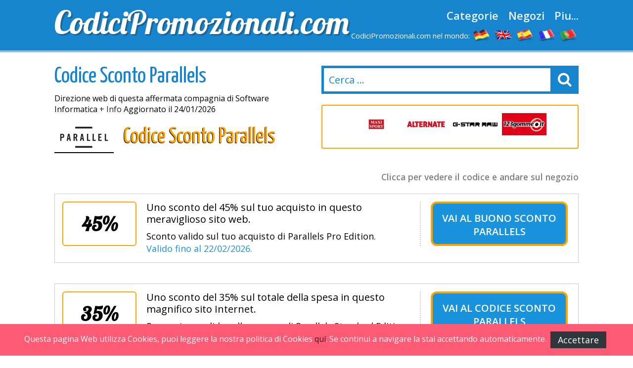

--- FILE ---
content_type: text/html
request_url: https://www.codicipromozionali.com/codice-sconto-parallels.html
body_size: 8493
content:

<!DOCTYPE html>
<html lang="it"> 
	<head>
		 <meta charset="UTF-8">
    		<meta name="viewport" content="width=device-width, initial-scale=1, maximum-scale=1, user-scalable=no" /> 
		<meta http-equiv="X-UA-Compatible" content="IE=edge"> 
		<meta charset="utf-8">
	    <title>Codice Sconto Parallels 2026 - Sconto y Codice Promozionale su Parallels</title>
	    <meta http-equiv="expires" content="never">
		<meta name="title" content="Codice Sconto Parallels 2026 - Sconto y Codice Promozionale su Parallels" />
		<meta name="description" content="Codice Sconto Parallels Buono Sconto valido su Parallels - sconto del 10% nel tuo ordine - Spese di spedizione gratis - coupon">
		<meta name="keywords" content="Coupon, buono, codici, promozionali, sconto, Parallels, saldi">
		
		<link rel="canonical" href="https://www.codicipromozionali.com/codice-sconto-parallels.html" />	
		
		<meta name="author" content="">
		<meta name="subject" content=" Parallels">
		<meta name="revisit-after" content="1">
		<meta name="distribution" content="global">
		<meta name="robots" content="index,follow">
		<!-- for facebook -->          
		<meta property="og:title" content="Codice Sconto Parallels 2026 - Sconto y Codice Promozionale su Parallels">
		<meta property="og:locale" content="it"> 
		<meta property="og:image" content="https://www.codicipromozionali.com/imagenes/facebook.jpg">
		<meta property="og:url" content="https://www.codicipromozionali.com/codice-sconto-parallels.html">
		<meta property="og:description" content="Codice Sconto Parallels Buono Sconto valido su Parallels - sconto del 10% nel tuo ordine - Spese di spedizione gratis - coupon">
		<meta property="og:type" content="website">
		<meta property="og:site_name" content="CodiciPromozionali.com"> 
		<!-- for twitter -->          
		<meta name="twitter:card" content="summary">
		<meta name="twitter:title" content="Codice Sconto Parallels 2026 - Sconto y Codice Promozionale su Parallels">
		<meta name="twitter:description" content="Codice Sconto Parallels Buono Sconto valido su Parallels - sconto del 10% nel tuo ordine - Spese di spedizione gratis - coupon">
		<meta name="twitter:image" content="https://www.codicipromozionali.com/imagenes/facebook.jpg"> 
		<link href='https://fonts.googleapis.com/css?family=Lobster' rel='stylesheet' type='text/css'>
		<link href='https://fonts.googleapis.com/css?family=Yanone+Kaffeesatz:400,700' rel='stylesheet' type='text/css'>
		<link href='https://fonts.googleapis.com/css?family=Open+Sans:400,600,400italic,600italic' rel='stylesheet' type='text/css'>
		<link rel="stylesheet" href="https://www.codicipromozionali.com/recursos/estilo.css">
		<link rel="stylesheet" href="https://maxcdn.bootstrapcdn.com/font-awesome/4.5.0/css/font-awesome.min.css">
		<script src="//code.jquery.com/jquery-1.12.0.min.js"></script>
		<script src="https://www.codicipromozionali.com/recursos/main.js"></script>
		<link rel="shortcut icon" type="image/x-icon" href="https://www.codicipromozionali.com/imagenes/favicon.ico">
 
	</head>
	<body id="top">
 
				<header id="cabecera" class=""> 
				<div class="contenedor">
					<div class="ocho bone nm npt npb">
						<div id="logo_cont">
							<a id="logo" href="https://www.codicipromozionali.com/">CodiciPromozionali.com</a>
						</div> 
					</div>
					<div class="ocho bone nm npt npb">
						<nav id="menu_header">
							<a href="https://www.codicipromozionali.com/coupon-per-categorie.html" class="menu_link">Categorie</a>
							<a href="https://www.codicipromozionali.com/coupon-per-lettera.html" class="menu_link">Negozi</a>
							<a href="#" id="show_submenu" class="menu_link">Piu...</a> 
						</nav>
						<ul id="flags">
							<li class="tablethide"><span style="color:white;margin:0px;font-size: 15px;">CodiciPromozionali.com nel mondo:</span></li>
							<li class=""><a href="https://www.gutscheining.com" class="anchorLink" title="gutscheincodes"><img src="/imagenes/flags/germany.png" alt="gutschein codes"></a></li>
							<li class=""><a href="https://www.mydiscountcode.com/" class="anchorLink" title="Discount codes"><img src="/imagenes/flags/united-kingdom.png" alt="discount codes"></a></li>							
							<li class=""><a href="https://www.codigosdescuento.com" class="anchorLink" title="codigos descuento"><img src="/imagenes/flags/spain.png" alt="cupones descuento"></a></li>
							<li class=""><a href="https://www.codesremise.com" class="anchorLink" title="codes remise"><img src="/imagenes/flags/france.png" alt="codes promo"></a></li>
							<li class=""><a href="https://www.codigosdesconto.com" class="anchorLink" title="codigos desconto"><img src="/imagenes/flags/portugal.png" alt="codigos desconto"></a></li>
						</ul>
					</div> 
				</div> 
			</div> 
		</header>
		<div id="submenu">
			<div class="contenedor">
				<div class="bone dieciseis nm npt npb">
					<div class="tablet_scroll_y">
						<div class="tablet_scroll_y_in">
							<a href="https://www.codicipromozionali.com/top-sconti.html" class="sub_menu_link" >TOP Sconti</a> 
							<a href="https://www.codicipromozionali.com/sconti-esclusivi.html" class="sub_menu_link">Sconti Esclusivi</a>
							<a href="https://www.codicipromozionali.com/spedizione-gratuite.html" class="sub_menu_link" >Spedizione Gratuite</a>
							<a href="https://www.codicipromozionali.com/ultimi-giorni.html" class="sub_menu_link">Ultimi Giorni</a>
							<a href="https://www.codicipromozionali.com/nuovi-negozi.html" class="sub_menu_link" >Nuovi Negozi</a>
						</div>
					</div> 
				</div> 
			</div> 	
		</div>
		<a href="javascript:void(0)" class="trigger_menu"><i class="fa fa-bars" aria-hidden="true"></i></a> 
		<div id="pagina"> 
		<section>
		<div class="pt20">
			<div class="contenedor"> 
				<div class="bone ocho nm">
					<h1 class="titulo_azul_portada yanone">Codice Sconto Parallels</h1>
					<p>Direzione web di questa affermata compagnia di Software  Informatica
 <a href="#info" class="">+ Info</a> Aggiornato il 24/01/2026</p>
					<img src="/logos/parallels.png" class="left mr20	" alt="Codice Sconto Parallels"> 
					<h2 class="left titulo_amarillo" >Codice Sconto Parallels</h2>     
					<p class="logo_detalle t_textcenter"></p> 
					
				</div> 
				<div class="bone ocho nm"> 
								<div id="contenedor_buscador">
				<form action="" id="form_buscar"> 
					<input type="text" id="buscador" class="" placeholder="Cerca ..."> 
					<label id="label_buscador" for="#buscador"><i class="fa fa-search" aria-hidden="true"></i></label>
	           	</form> 
			</div>
			<br>
										 
							<div class="carrousel_tiendas" id="c1">  
								<div class="item_carrousel ">
													<a  href="/codice-sconto-quellogiusto.html" title="$fc quellogiusto">
														<img src="/logos/quellogiusto.png" alt="codici promozionali quellogiusto"> 
													</a> 
												</div><div class="item_carrousel ">
													<a  href="/codice-promozionale-maxi-sport.html" title="$fc maxi_sport">
														<img src="/logos/maxi_sport.png" alt="codici promozionali maxi_sport"> 
													</a> 
												</div><div class="item_carrousel ">
													<a  href="/buono-acquisto-alternate.html" title="$fc alternate">
														<img src="/logos/alternate.jpg" alt="codici promozionali alternate"> 
													</a> 
												</div><div class="item_carrousel ">
													<a  href="/buono-regalo-g-star-raw.html" title="$fc g-star_raw">
														<img src="/logos/g-star_raw.png" alt="codici promozionali g-star_raw"> 
													</a> 
												</div><div class="item_carrousel oculto">
													<a  href="/codice-del-buono-123gomme.html" title="$fc 123gomme">
														<img src="/logos/buono_sconto_123gomme.gif" alt="codici promozionali 123gomme"> 
													</a> 
												</div><div class="item_carrousel oculto">
													<a  href="/codice-sconto--shopty.html" title="$fc shopty">
														<img src="/logos/shopty.png" alt="codici promozionali shopty"> 
													</a> 
												</div> 
							</div> 
					 
				<script>	
							setTimeout(function(){  rotar_carrousel('c1'); }, 3000);
							function rotar_carrousel(id_carrousel){
									var primero_visible = $('#'+id_carrousel).find('.item_carrousel:first-child')
									var primero_oculto = $('#'+id_carrousel).find('.item_carrousel.oculto').first(); 
									primero_visible.addClass('primero');
									primero_visible.addClass('oculto');
									primero_oculto.removeClass('oculto'); 
									setTimeout(function(){  $('#'+id_carrousel).append(primero_visible);  }, 360); 
									setTimeout(function(){  rotar_carrousel(id_carrousel);   }, 3000);
							}
				</script> 
				</div>

			</div>
		</div>  
		<div class="pt10 pb20"> 
		<div class="contenedor">  
			<div class="bone dieciseis nmb">
				<p class="explicacion_codigos">Clicca per vedere il codice e andare sul negozio</p>
				<div class="listado_codigos"> 
					<table class="dentro">﻿<article class="card_descuento mb20" onclick='redirigirTienda("080082079052053","/t/parallels_goto_1.php","Uno sconto del 45% sul tuo acquisto in questo meraviglioso sito web.<br> Sconto valido sul tuo acquisto di Parallels Pro Edition.<br>Valido fino al&nbsp;22/02/2026.")'>
	<div class="descuento_izq">
		<div class="descuento_con_logo"> 
			<span class="descuento_numero">
				45%
			</span>
		</div>
		<div class="descuento_con_logo_texto">
			<h4>Uno sconto del 45% sul tuo acquisto in questo meraviglioso sito web.</h4>   
			<p> Sconto valido sul tuo acquisto di Parallels Pro Edition. <span class="color_azul">Valido fino al&nbsp;22/02/2026.</span></p>
		</div>
	</div>
	<div class="descuento_der">
		<i class="fa fa-chevron-right flecha_der" aria-hidden="true"></i>
		<h3 title="Buono sconto"  class="boton_descuento ver_cupon"> <span>Vai al</span> <a  href="javascript:void(0);" rel="nofollow" >Buono sconto Parallels</a></h3>   
	</div>      
</article>﻿<article class="card_descuento mb20" onclick='redirigirTienda("083084068051053","/t/parallels_goto_2.php","Uno sconto del 35% sul totale della spesa in questo magnifico sito Internet.<br> Promozione valida sulla compra di Parallels Standard Edition.<br>Valido fino al&nbsp;22/02/2026.")'>
	<div class="descuento_izq">
		<div class="descuento_con_logo"> 
			<span class="descuento_numero">
				35%
			</span>
		</div>
		<div class="descuento_con_logo_texto">
			<h4>Uno sconto del 35% sul totale della spesa in questo magnifico sito Internet.</h4>   
			<p> Promozione valida sulla compra di Parallels Standard Edition. <span class="color_azul">Valido fino al&nbsp;22/02/2026.</span></p>
		</div>
	</div>
	<div class="descuento_der">
		<i class="fa fa-chevron-right flecha_der" aria-hidden="true"></i>
		<h3 title="Codice sconto"  class="boton_descuento ver_cupon"> <span>Vai al</span> <a  href="javascript:void(0);" rel="nofollow" >Codice sconto Parallels</a></h3>   
	</div>      
</article>﻿<article class="card_descuento mb20" onclick='redirigirTienda("083084068051053","/t/parallels_goto_3.php","25% di sconto sulla tua spesa in questo splendido negozio web.<br> Offerta applicabile sulla compra di Parallels Business Edition.<br>Valido fino al&nbsp;22/02/2026.")'>
	<div class="descuento_izq">
		<div class="descuento_con_logo"> 
			<span class="descuento_numero">
				25%
			</span>
		</div>
		<div class="descuento_con_logo_texto">
			<h4>25% di sconto sulla tua spesa in questo splendido negozio web.</h4>   
			<p> Offerta applicabile sulla compra di Parallels Business Edition. <span class="color_azul">Valido fino al&nbsp;22/02/2026.</span></p>
		</div>
	</div>
	<div class="descuento_der">
		<i class="fa fa-chevron-right flecha_der" aria-hidden="true"></i>
		<h3 title="Buono sconto"  class="boton_descuento ver_cupon"> <span>Vai al</span> <a  href="javascript:void(0);" rel="nofollow" >Buono sconto Parallels</a></h3>   
	</div>      
</article>﻿<article class="card_descuento mb20" onclick='redirigirTienda("083101110122097032067111100105099101058032080114111109111032068105114101116116097","/t/parallels_goto_4.php","Grande selezione di prodotti ribassati in questo fenomenale sito online.<br> <br>Valido fino al&nbsp;01/02/2026.")'>
	<div class="descuento_izq">
		<div class="descuento_con_logo"> 
			<span class="descuento_numero">
				offerta
			</span>
		</div>
		<div class="descuento_con_logo_texto">
			<h4>Grande selezione di prodotti ribassati in questo fenomenale sito online.</h4>   
			<p>  <span class="color_azul">Valido fino al&nbsp;01/02/2026.</span></p>
		</div>
	</div>
	<div class="descuento_der">
		<i class="fa fa-chevron-right flecha_der" aria-hidden="true"></i>
		<h3 title="Codice sconto"  class="boton_descuento ver_cupon"> <span>Vai al</span> <a  href="javascript:void(0);" rel="nofollow" >Codice sconto Parallels</a></h3>   
	</div>      
</article>
				</table>  
									</div> 
				<sidebar>   
					<div class="bloque_compartir">
						<p class="nm">Condividere un link in reti sociali: </p>
						<a target="_blank" href="https://www.facebook.com/sharer.php?u=https://www.codicipromozionali.com/codice-sconto-parallels.html" class="btn facebook"><i class="fa fa-facebook"></i>&nbsp;&nbsp;Facebook</a>   
						<a href="https://twitter.com/share" target="_blank" class="btn twitter" data-via="cuenta_web"><i class="fa fa-twitter"></i>&nbsp;&nbsp;Tweet</a>
						<script>!function(d,s,id){var js,fjs=d.getElementsByTagName(s)[0],p=/^http:/.test(d.location)?'http':'https';if(!d.getElementById(id)){js=d.createElement(s);js.id=id;js.src=p+'://platform.twitter.com/widgets.js';fjs.parentNode.insertBefore(js,fjs);}}(document, 'script', 'twitter-wjs');</script>
						<a class="btn googleplus" href="https://plus.google.com/share?url=https://www.codicipromozionali.com/codice-sconto-parallels.html" onclick="javascript:window.open(this.href, '', 'menubar=no,toolbar=no,resizable=yes,scrollbars=yes,height=600,width=600');return false;"><i class="fa fa-google-plus-square"></i>&nbsp;&nbsp;Google+</a> 
					</div>
					<div class="carrousel_tiendas"></div>
				</sidebar> 

				<div class="bloque_texto textcenter">
					
				</div>
				<div class="bloque_texto" id="info"> 
				    <h2>Sconti </h2>
					<p class="parrafo_introductorio">Interessato a Software  Informatica? &Egrave; abbastanza probabile che vuoi trovare la maniera perfetta per risparmiare. Parallels ha creato un ampio stock di articoli di Software  Informatica con prezzi realmente eccezionali.<br/>
Per comprare un Codice Sconto per il sito web di Parallels, trovare un Codice Sconto per il sito web di Parallels: non dimenticarti di visitare <strong>www.CodiciPromozionali.com</strong>.
La nostra passione sono i codici promozionali.<br/>
Ti presentiamo <strong>il sito online di Parallels</strong>.Con un gran riconoscimento da parte dei consumatori internauti,  questa pagina web offre un catalogo imbattibile di articoli che possiamo inglobare in  Software  Informatica, contando come sempre con promozioni incredibili.<br/>
Ti raccomandiamo che, cos&igrave; come  centinaia di consumatori, anche tu realizzassi
i tuoi ordini su siti web di commercio elettronico senza uscire di casa e senza nessun tipo di problema.</p> 
				</div> 
				<div class="bloque_texto">
					Con i tempi che corrono ci sono migliaia di prodotti e gli acquisti online sono tanto affidabili come qualsiasi altro scambio in uno stabile commerciale fisico.<br/>
Probabilmente stavi cercando di scoprire un negozio online per fare la spesa dei tuoi prodotti di Software  Informatica, etc. ... Ti presentiamo il portale web per eccellenza.<br/>
Gi&agrave; dovresti sapere che l&#39;intenzione di <strong>www.CodiciPromozionali.com</strong> &egrave; che tu possa beneficiarti di grandi sconti realizzando le tue compere nelle pagine web dei negozi online. Acquistare qualsiasi prodotto o servizio dal nostro computer &egrave; molto semplice e totalmente affidabile, inoltre in internet puoi scovare prodotti che difficilmente troverai nei negozi di un centro commerciale.<br/>
Se volevi cercare sulla rete Software  Informatica, sei nel posto giusto! Grazie a Parallels hai facile accesso per scoprire quello che desideravi e con  CodiciPromozionali.com i nostri Codici Sconto potrai beneficiarti di grandi sconti in un minuto sulle tue compere in Parallels.<br/>
Se realizziamo le nostre compere in rete dobbiamo prendere le precauzioni
che ci risparmino qualsiasi tipo di preoccupazione. Nel portale online di Parallels dedicano un grande sforzo per offrirti un sistema sicuro e perfettamente adeguato per il commercio virtuale sicuro.<br/>
&Egrave; conveniente scegliere adeguatamente dove cerchiamo anti&#45;virus, programmi informatici, software, etc.. siccome sono poche le imprese della categoria di Softwareche riescano ad offrirci una selezione di articoli cos&igrave; estesa e degli sconti cos&igrave; importanti.
<br/> 
				</div>
				<div class="bloque_texto"> 
					<p class="first" style="text&#45;align:center">
	<strong><a name="info" id="subtitulo">Come usare i codici sconto e risparmiare all&#8217;istante</a></strong> 
</p>


Vedrai che risulta molto semplice utilizzare <strong> i cupon sconto di Parallels</strong>.
Vuoi sapere come utilizzare gli sconti Codici Sconto validi nel Parallels?</strong> Ti mostriamo come riuscirci.<br/>
<ul>

<li>  <strong>Passo 1:</strong> Basta solo analizzare con attenzione i codici che abbiamo a disposizione, scegliere quello che ti piace di pi&ugrave;, selezionare il link per vedere il Buono Sconto e avrai accesso a un&#39;altra schermata che ti mostrer&agrave; il codice e ti invier&agrave; a Parallels.
</li>
<li>  <strong>Passo 2:</strong> Copia il codice e incollalo nel riquadro del formulario degli acquisti.</li>
<li>  <strong>Passo 3:</strong> Inserisci il codice e il tuo sconto o beneficio si calcoler&agrave; prima di pagare il tuo servizio.</li>

</ul>
				</div>
				<div class="bloque_texto listado_codigos_caducadas">
					<h3>Coupon sconto</h3><p> non actuali. Prova lo stesso.</p>  
					  
				</div> 
				<div class="bloque_texto"> 
					<p class="textcenter">
						Visitate: &nbsp;&nbsp;<a class="btn min300" href='http://www.parallels.com/it/' target="_blank"> Parallels</a>
					</p> 
				</div>  
			</div>  
            <div class="bone dieciseis">

                    <div>
	<p class="h2">La migliore selezione di codici sconto.</p>
	<div class='mejores_promos_relacionadas'>
		<article class="card_descuento mb20">     
							<div class="descuento_izq">
								<div class="descuento_con_logo">
									<span class="descuento_numero"><span style=&#39;font&#45;size: 30px;position: relative; top: &#45;8px;&#39;>spedizione</span></span>
									<a class="logo_tienda" href="/codice-sconto-farmasave.html" title="Ottieni il Coupon Promo e apri Farmasave">
											<img src="/logos/farmasave.jpg" alt="Codice promozionale farmasave"></a>
									
								</div>
								<div class="descuento_con_logo_texto">
									<p class="nmb">Senza costi di spedizione sui tuoi acquisti con almeno 69&euro; di spesa. Scade il&nbsp;31/12/2028.</p>

								</div>
							</div>
							<div class="descuento_der"> 
								<i class="fa fa-chevron-right flecha_der" aria-hidden="true"></i>
								<a href="javascript:void(0)" rel="nofollow" class="boton_descuento ver_cupon" onclick='redirigirTienda("083101110122097032067111100105099101058032080114111109111032068105114101116116097","/t/farmasave_goto_1.php","Senza costi di spedizione sui tuoi acquisti con almeno 69&euro; di spesa.<br>31/12/2028")'>Ottieni il Coupon Promo e apri Farmasave</a>   
							</div> 
             			</article><article class="card_descuento mb20">     
							<div class="descuento_izq">
								<div class="descuento_con_logo">
									<span class="descuento_numero">5%</span>
									<a class="logo_tienda" href="/codice-promozionale-ghd-hair.html" title="Scopri il Codice e apri Ghd Hair">
											<img src="/logos/ghd_hair.png" alt="Codice promozionale ghd hair"></a>
									
								</div>
								<div class="descuento_con_logo_texto">
									<p class="nmb">5% di sconto sulla tua spesa in questo eccezionale negozio on&#45;line. Scade il&nbsp;02/03/2026.</p>

								</div>
							</div>
							<div class="descuento_der"> 
								<i class="fa fa-chevron-right flecha_der" aria-hidden="true"></i>
								<a href="javascript:void(0)" rel="nofollow" class="boton_descuento ver_cupon" onclick='redirigirTienda("083065076068073071072068053","/t/ghd_hair_goto_1.php","5% di sconto sulla tua spesa in questo eccezionale negozio on&#45;line.<br>02/03/2026")'>Scopri il Codice e apri Ghd Hair</a>   
							</div> 
             			</article><article class="card_descuento mb20">     
							<div class="descuento_izq">
								<div class="descuento_con_logo">
									<span class="descuento_numero">10%</span>
									<a class="logo_tienda" href="/codice-sconto-speedup.html" title="Codice Promozionale Speedup">
											<img src="/logos/speedup.jpg" alt="Codice promozionale speedup"></a>
									
								</div>
								<div class="descuento_con_logo_texto">
									<p class="nmb">10% di sconto per la tua iscrizione al bollettino di questo negozio web. Scade il&nbsp;31/12/2030.</p>

								</div>
							</div>
							<div class="descuento_der"> 
								<i class="fa fa-chevron-right flecha_der" aria-hidden="true"></i>
								<a href="javascript:void(0)" rel="nofollow" class="boton_descuento ver_cupon" onclick='redirigirTienda("076111032114105099101118105032118105097032101109097105108","/t/speedup_goto_1.php","10% di sconto per la tua iscrizione al bollettino di questo negozio web.<br>31/12/2030")'>Codice Promozionale Speedup</a>   
							</div> 
             			</article><article class="card_descuento mb20">     
							<div class="descuento_izq">
								<div class="descuento_con_logo">
									<span class="descuento_numero">5%</span>
									<a class="logo_tienda" href="/codice-sconto-sempre-farmacia.html" title="Coupon Semprefarmacia">
											<img src="/logos/sempre_farmacia.png" alt="Codice promozionale semprefarmacia"></a>
									
								</div>
								<div class="descuento_con_logo_texto">
									<p class="nmb">Uno sconto del 5% sui tuoi acquisti in questo fantastico negozio web. Scade il&nbsp;31/12/2029.</p>

								</div>
							</div>
							<div class="descuento_der"> 
								<i class="fa fa-chevron-right flecha_der" aria-hidden="true"></i>
								<a href="javascript:void(0)" rel="nofollow" class="boton_descuento ver_cupon" onclick='redirigirTienda("083069077080082069053","/t/semprefarmacia_goto_1.php","Uno sconto del 5% sui tuoi acquisti in questo fantastico negozio web.<br>31/12/2029")'>Coupon Semprefarmacia</a>   
							</div> 
             			</article><article class="card_descuento mb20">     
							<div class="descuento_izq">
								<div class="descuento_con_logo">
									<span class="descuento_numero"><span style=&#39;font&#45;size: 30px;position: relative; top: &#45;8px;&#39;>spedizione</span></span>
									<a class="logo_tienda" href="/codici-sconto-brico-bravo.html" title="CodiceSconto Bricobravo">
											<img src="/logos/brico_bravo.png" alt="Codice promozionale bricobravo"></a>
									
								</div>
								<div class="descuento_con_logo_texto">
									<p class="nmb">Consegna gratuita per ordini superiori ai 250&euro; di spesa su questa pagina web. Scade il&nbsp;31/03/2026.</p>

								</div>
							</div>
							<div class="descuento_der"> 
								<i class="fa fa-chevron-right flecha_der" aria-hidden="true"></i>
								<a href="javascript:void(0)" rel="nofollow" class="boton_descuento ver_cupon" onclick='redirigirTienda("083101110122097032067111100105099101058032080114111109111032068105114101116116097","/t/bricobravo_goto_1.php","Consegna gratuita per ordini superiori ai 250&euro; di spesa su questa pagina web.<br>31/03/2026")'>CodiceSconto Bricobravo</a>   
							</div> 
             			</article><article class="card_descuento mb20">     
							<div class="descuento_izq">
								<div class="descuento_con_logo">
									<span class="descuento_numero">10%</span>
									<a class="logo_tienda" href="/codice-sconto-gioseppo.html" title="Vedi Buono di Sconto Gioseppo">
											<img src="/logos/gioseppo.jpg" alt="Codice promozionale gioseppo"></a>
									
								</div>
								<div class="descuento_con_logo_texto">
									<p class="nmb">10% di sconto sul tuo ordine sui tuoi ordini con totale superiore a 50&euro;. Scade il&nbsp;27/06/2026.</p>

								</div>
							</div>
							<div class="descuento_der"> 
								<i class="fa fa-chevron-right flecha_der" aria-hidden="true"></i>
								<a href="javascript:void(0)" rel="nofollow" class="boton_descuento ver_cupon" onclick='redirigirTienda("087069076067079077069071073079073084","/t/gioseppo_goto_2.php","10% di sconto sul tuo ordine sui tuoi ordini con totale superiore a 50&euro;.<br>27/06/2026")'>Vedi Buono di Sconto Gioseppo</a>   
							</div> 
             			</article><article class="card_descuento mb20">     
							<div class="descuento_izq">
								<div class="descuento_con_logo">
									<span class="descuento_numero"><span style=&#39;font&#45;size: 30px;position: relative; top: &#45;8px;&#39;>spedizione</span></span>
									<a class="logo_tienda" href="/codice-sconto-mondoffice.html" title="Codice Mondoffice">
											<img src="/logos/mondoffice.jpg" alt="Codice promozionale mondoffice"></a>
									
								</div>
								<div class="descuento_con_logo_texto">
									<p class="nmb">Senza costi di spedizione sui tuoi acquisti con almeno 49&euro; di spesa. Scade il&nbsp;31/12/2026.</p>

								</div>
							</div>
							<div class="descuento_der"> 
								<i class="fa fa-chevron-right flecha_der" aria-hidden="true"></i>
								<a href="javascript:void(0)" rel="nofollow" class="boton_descuento ver_cupon" onclick='redirigirTienda("050048052057055","/t/mondoffice_goto_2.php","Senza costi di spedizione sui tuoi acquisti con almeno 49&euro; di spesa.<br>31/12/2026")'>Codice Mondoffice</a>   
							</div> 
             			</article>   
	</div>    
</article>
					
                    <div>
	<p class="h2">Nuovi codici sconto.</p>
	<div class='mejores_promos_relacionadas'>
		<article class="card_descuento mb20">     
							<div class="descuento_izq">
								<div class="descuento_con_logo">
									<span class="descuento_numero">100&euro;</span>
									<a class="logo_tienda" href="/buono-sconto-darienzo.html" title="Vedi il Buono Sconto Darienzo">
											<img src="/logos/darienzo.png" alt="Nuovo codice sconto darienzo"></a>
									
								</div>
								<div class="descuento_con_logo_texto">
									<p class="nmb">Ottieni uno sconto di 100&euro; Valido sul tuo acquisto di giacche in pelle e piumini. Scade il&nbsp;28/02/2026.</p>

								</div>
							</div>
							<div class="descuento_der"> 
								<i class="fa fa-chevron-right flecha_der" aria-hidden="true"></i>
								<a href="javascript:void(0)" rel="nofollow" class="boton_descuento ver_cupon" onclick='redirigirTienda("083065076069049048048","/t/darienzo_goto_6.php","Ottieni uno sconto di 100&euro; Valido sul tuo acquisto di giacche in pelle e piumini.<br>28/02/2026")'>Vedi il Buono Sconto Darienzo</a>   
							</div> 
             			</article><article class="card_descuento mb20">     
							<div class="descuento_izq">
								<div class="descuento_con_logo">
									<span class="descuento_numero">10%</span>
									<a class="logo_tienda" href="/promotional-code-pollini.html" title="Coupon Promozionale Pollini">
											<img src="/logos/pollini.png" alt="Nuovo codice sconto pollini"></a>
									
								</div>
								<div class="descuento_con_logo_texto">
									<p class="nmb">Ottieni una riduzione del 10% se ti iscrivi alla newsletter di questo negozio Internet. Scade il&nbsp;31/12/2030.</p>

								</div>
							</div>
							<div class="descuento_der"> 
								<i class="fa fa-chevron-right flecha_der" aria-hidden="true"></i>
								<a href="javascript:void(0)" rel="nofollow" class="boton_descuento ver_cupon" onclick='redirigirTienda("076111032114105099101118105032118105097032101109097105108","/t/pollini_goto_1.php","Ottieni una riduzione del 10% se ti iscrivi alla newsletter di questo negozio Internet.<br>31/12/2030")'>Coupon Promozionale Pollini</a>   
							</div> 
             			</article><article class="card_descuento mb20">     
							<div class="descuento_izq">
								<div class="descuento_con_logo">
									<span class="descuento_numero">3&euro;</span>
									<a class="logo_tienda" href="/codice-offerta-libraccio.html" title="Codice Libraccio">
											<img src="/logos/libraccio.png" alt="Nuovo codice sconto libraccio"></a>
									
								</div>
								<div class="descuento_con_logo_texto">
									<p class="nmb">Risparmia 3&euro; sul tuo ordine per spese a partire da soli 30&euro;. Scade il&nbsp;31/01/2026.</p>

								</div>
							</div>
							<div class="descuento_der"> 
								<i class="fa fa-chevron-right flecha_der" aria-hidden="true"></i>
								<a href="javascript:void(0)" rel="nofollow" class="boton_descuento ver_cupon" onclick='redirigirTienda("065087065071076073066051","/t/libraccio_goto_2.php","Risparmia 3&euro; sul tuo ordine per spese a partire da soli 30&euro;.<br>31/01/2026")'>Codice Libraccio</a>   
							</div> 
             			</article><article class="card_descuento mb20">     
							<div class="descuento_izq">
								<div class="descuento_con_logo">
									<span class="descuento_numero">10&euro;</span>
									<a class="logo_tienda" href="/codice-sconto-zte.html" title="Buono Sconto Zte">
											<img src="/logos/zte.jpg" alt="Nuovo codice sconto zte"></a>
									
								</div>
								<div class="descuento_con_logo_texto">
									<p class="nmb">Sconto di 10&euro; per ordini superiori a soli 100&euro; per iscriverti al bollettino di questo negozio Internet. Scade il&nbsp;31/12/2026.</p>

								</div>
							</div>
							<div class="descuento_der"> 
								<i class="fa fa-chevron-right flecha_der" aria-hidden="true"></i>
								<a href="javascript:void(0)" rel="nofollow" class="boton_descuento ver_cupon" onclick='redirigirTienda("076111032114105099101118105032118105097032101109097105108","/t/zte_goto_2.php","Sconto di 10&euro; per ordini superiori a soli 100&euro; per iscriverti al bollettino di questo negozio Internet.<br>31/12/2026")'>Buono Sconto Zte</a>   
							</div> 
             			</article><article class="card_descuento mb20">     
							<div class="descuento_izq">
								<div class="descuento_con_logo">
									<span class="descuento_numero"><span style=&#39;font&#45;size: 30px;position: relative; top: &#45;8px;&#39;>spedizione</span></span>
									<a class="logo_tienda" href="/codice-coupon-xtstudio.html" title="Vedi Codice Xtstudio">
											<img src="/logos/xtstudio.jpg" alt="Nuovo codice sconto xtstudio"></a>
									
								</div>
								<div class="descuento_con_logo_texto">
									<p class="nmb">Non perdere l&#39;occasione della consegna gratuita con una spesa necessaria di almeno 60&euro;. Scade il&nbsp;31/12/2026.</p>

								</div>
							</div>
							<div class="descuento_der"> 
								<i class="fa fa-chevron-right flecha_der" aria-hidden="true"></i>
								<a href="javascript:void(0)" rel="nofollow" class="boton_descuento ver_cupon" onclick='redirigirTienda("083101110122097032067111100105099101058032080114111109111032068105114101116116097","/t/xtstudio_goto_2.php","Non perdere l&#39;occasione della consegna gratuita con una spesa necessaria di almeno 60&euro;.<br>31/12/2026")'>Vedi Codice Xtstudio</a>   
							</div> 
             			</article>   
	</div>    
</article>

			</div>

            </div>
             
			</div>
		</section>	  	 
	﻿		</div>
		
		<!-- supercampaña zurich
		
				<div class="super_campaign" id="super_campaign"></div>
		      	<div class="super_campaign_contenido" style="background: url(../imagenes/fondo_zurich1.jpg); " >
			        <div class="boton_right_campaign"><img alt="Zurich" src="../imagenes/logo_zurich.png" /></div>
			        <div class="boton_close_campaign">No volver a mostrar</div>
			        <div><p class="h2 titulo">Facilidades para abonados y seguidores de HSV<br><a href="#" class="btn border blanco">I like it</a></p></div>
		      	</div>
				<script>
					$( document ).ready(function() { 
						setTimeout(function(){ 
				        	if(getCookie('super_campaign')!='1' && getCookie('super_campaign')!=1){
					              $( ".super_campaign_contenido" ).addClass('abierto');
					              $( "#super_campaign" ).addClass('open');
					              setCookie('super_campaign','1');
				            }
				        }, 2500); 

						$( ".boton_right_campaign" ).click(function() {
				          if($( ".super_campaign_contenido" ).hasClass('abierto')){
				          	$( ".super_campaign_contenido" ).removeClass('abierto'); $( "#super_campaign" ).removeClass('open');
				          }
				          else{ $( ".super_campaign_contenido" ).addClass('abierto'); $( "#super_campaign" ).addClass('open'); } 
				        });
				        
				        $( ".boton_close_campaign, #super_campaign" ).click(function() { 
				          $( ".super_campaign_contenido" ).removeClass('abierto');  $( "#super_campaign" ).removeClass('open');
				          setCookie('super_campaign','1');
				        });
				    }); 
				        function setCookie(key, value) {
				            var expires = new Date();
				            expires.setTime(expires.getTime() + (365 * 24 * 60 * 60 * 1000));
				            document.cookie = key + '=' + value + ';expires=' + expires.toUTCString();
				        }

				        function getCookie(key) {
				            var keyValue = document.cookie.match('(^|;) ?' + key + '=([^;]*)(;|$)');
				            return keyValue ? keyValue[2] : null;
				        }  
				</script> 
			
        -->

		 
		<footer > 
			<div class="contenedor"> 
				<div class="bone tercio tabletfull nm">
					<h4>Contatto:</h4>
					<a href="mailto:scrivici@codicipromozionali.com" class="btn small blanco wfull border"><i class="fa fa-envelope-o" aria-hidden="true"></i>&nbsp;&nbsp;scrivici<img src="/img/imgarr.png">codicipromozionali.com</a>
					<p><small>L'utente di Codicipromozionali.com comprende il significato di carattere gratuito, non contrattuale, e puramente informativo dei suoi contenuti, assumendo il proprio dovere e la propria responsabilitá nel verificare l'esattezza di tutta l'informazione fornita, consultandola con le aziende promozionali. </small></p>
				</div> 
				<div class="bone tercio tabletfull nm">
					<h4>Follow us:</h4> 
					<a href="http://twitter.com/CPromozionale" class="btn twitter small tabletfull" rel="novollow"><i class="fa fa-twitter" aria-hidden="true"></i>&nbsp;&nbsp;Twitter</a>&nbsp;&nbsp;&nbsp;
					<a href="https://www.facebook.com/pages/Codicipromozionalicom/181610702015692" class="btn facebook small tabletfull" rel="nofollow"><i class="fa fa-facebook" aria-hidden="true"></i>&nbsp;&nbsp;Facebook</a>&nbsp;&nbsp;&nbsp;
					<a href="#" class="btn googleplus small tabletfull"><i class="fa fa-google-plus" aria-hidden="true"></i>&nbsp;&nbsp;Google+</a>&nbsp;&nbsp;&nbsp;
				</div> 
				<div class="bone tercio textright tabletfull nm">
					<h4>CodiciPromozionali.com</h4>
					<p class="h3">Gli specialisti in codici promozionali</p>
					<p>CodiciPromozionali.com i migliori codici sconto, coupon e offerte speciali.</p>
					<p><a href="/condicioni-legali.html" rel="nofollow">*Condicioni Legali</a></p>
					<p><a href="#top" id="ir_arriba" class="btn border azul uppercase">Vai su</a></p>
				</div>  
				<div class="bone dieciseis npb nmb npt">
					<p class="creditos">FiveDoors Network 2018</p> 
				</div>
			</div>
			
						<!-- Piwik --> 
<script type="text/javascript">
var pkBaseURL = (("https:" == document.location.protocol) ? "https://www.codicipromozionali.com/" : "https://www.codicipromozionali.com/");
document.write(unescape("%3Cscript src='" + pkBaseURL + "piwik.php' type='text/javascript'%3E%3C/script%3E"));
</script><script type="text/javascript">
try {
var piwikTracker = Piwik.getTracker(pkBaseURL + "piwik.php", 17);
piwikTracker.trackPageView();
piwikTracker.enableLinkTracking();
} catch( err ) {}
</script>
<!-- End Piwik Tracking Code -->





</script>
			
			
			
		</footer> 
				<div class="bloque_lopd">
			Questa pagina Web utilizza Cookies, puoi leggere la nostra politica di Cookies  <a href="/condicioni-legali.html" rel="nofollow" target="_blank">quí</a>. Se continui a navigare la stai accettando automaticamente.&nbsp;&nbsp;<a href="javascript:void(0)" onclick="crearCookie('lopd', 1, 365);" class="btn blue" id="aceptar_cookies">Accettare</a>
		</div>
		<script>
			function crearCookie(name, value, days) {
			    var expires; 
			    if (days) {
			        var date = new Date();
			        date.setTime(date.getTime() + (days * 24 * 60 * 60 * 1000));
			        expires = "; expires=" + date.toGMTString(); 
			    } else {
			        expires = "";
			    } 
			    document.cookie = encodeURIComponent(name) + "=" + encodeURIComponent(value) + expires + "; path=/";
			    $('.bloque_lopd').animate({right:-100, opacity:"0"}, 500).delay(500).slideUp('fast');
			}
		</script>
			</body>
</html>